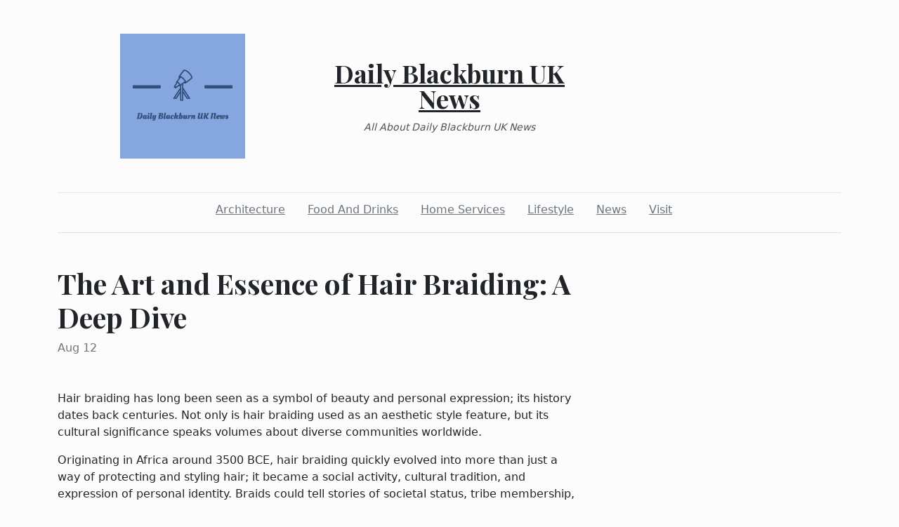

--- FILE ---
content_type: text/html; charset=utf-8
request_url: https://dailyblackburnuknews.com/2023/08/12/the-art-and-essence-of-hair-braiding-a-deep-dive
body_size: 3842
content:
<!DOCTYPE html><html><head><meta charset="UTF-8"><meta name="viewport" content="width=device-width, initial-scale=1.0"><meta http-equiv="X-UA-Compatible" content="ie=edge"><link rel="icon" href="data:,"><title>The Art and Essence of Hair Braiding: A Deep Dive</title><link href="https://cdn.jsdelivr.net/npm/bootstrap@5.1.3/dist/css/bootstrap.min.css" rel="stylesheet" integrity="sha384-1BmE4kWBq78iYhFldvKuhfTAU6auU8tT94WrHftjDbrCEXSU1oBoqyl2QvZ6jIW3" crossorigin="anonymous"><link rel="stylesheet" href="/static/styles.css"></head><body class="d-flex flex-column min-vh-100"><div class="container"><header class="blog-header py-5"><div class="row flex-nowrap justify-content-between align-items-center"><div class="col"><div class="text-center d-none d-lg-block" style="display:none!important"><img class="logo-img" src="https://i.imgur.com/CqeAhdQ.png" onload="this.parentNode.style.display = &quot;&quot;"></div></div><div class="col-4 text-center"><a class="blog-header-logo text-dark" href="/">Daily Blackburn UK News</a><em class="d-block pt-3 small tagline">All About Daily Blackburn UK News</em></div><div class="col"></div></div></header><div class="nav-scroller py-1 mb-2"><nav class="nav d-flex justify-content-center"><a class="p-2 me-3 link-secondary" href="/category/architecture">Architecture</a><a class="p-2 me-3 link-secondary" href="/category/food-and-drinks">Food And Drinks</a><a class="p-2 me-3 link-secondary" href="/category/home-services">Home Services</a><a class="p-2 me-3 link-secondary" href="/category/lifestyle">Lifestyle</a><a class="p-2 me-3 link-secondary" href="/category/news">News</a><a class="p-2 me-3 link-secondary" href="/category/visit">Visit</a></nav></div><div class="border-bottom"></div></div><main class="container mb-5"><div class="row"><div class="col-lg-8"><h1 class="pt-5">The Art and Essence of Hair Braiding: A Deep Dive</h1><div class="mb-3 text-muted">Aug 12</div><img class="w-100 my-3" src="https://www.pexels.com/photo/grayscale-photo-of-braided-hair-woman-950243/" style="display:none" onload="this.style.display = &quot;&quot;"><div class="mt-5"><p><span style="font-weight:400">Hair braiding has long been seen as a symbol of beauty and personal expression; its history dates back centuries. Not only is hair braiding used as an aesthetic style feature, but its cultural significance speaks volumes about diverse communities worldwide.</span></p>
<p><span style="font-weight:400">Originating in Africa around 3500 BCE, hair braiding quickly evolved into more than just a way of protecting and styling hair; it became a social activity, cultural tradition, and expression of personal identity. Braids could tell stories of societal status, tribe membership, significant life events, or simply represent personal style preferences. Today this practice continues and this article seeks to explore its current state as well as any implications it might hold in modern contexts.</span></p>
<h2><span style="font-weight:400">Historical Context of Hair Braiding</span></h2>
<p><span style="font-weight:400">Hair braiding is an integral part of African culture. Tribes like the Himba of Namibia and Fulani in West Africa use specific braid patterns and styles as indicators of age, marital status, wealth and tribe affiliation. Cornrows were often used as maps by slaves trying to escape during transatlantic slave trade; proof that hair braiding's history runs deep as its patterns.</span></p>
<p><span style="font-weight:400">Native Americans also practiced hair braiding, with different braid styles signifying tribe membership. European cultures also employed hair braiding for aesthetic and practical reasons - evidenced in Greek and Roman artifacts and sculptures that demonstrate its prevalence worldwide. Such practices underscore its deep-seated significance within human culture.</span></p>
<h2><span style="font-weight:400">The Artistry of Hair Braiding</span></h2>
<p><span style="font-weight:400">Hair braiding is an artful practice requiring dexterity, creativity and patience to execute successfully. There are various braid styles ranging from three-strand braids and French/Dutch braids which incorporate additional hair strands with each crossover to more complicated ones such as fishtail and waterfall braids that require further skill and practice to master.</span></p>
<p><span style="font-weight:400">The African diaspora introduced more intricate styles, including cornrows, box braids and micro braids. Cornrows - braids attached directly to the scalp in rows - often display elaborate geometric designs; while box braids typically comprise square or triangular sections whose hair are braided from roots to tips; while micro braids use even thinner sections and often require many hours or even days to complete.</span></p>
<h2><span style="font-weight:400">Hair Braiding Today</span></h2>
<p><span style="font-weight:400">Modern hair braiding has evolved into a vibrant fusion of traditional and contemporary styles. Celebrities and influencers have popularized braids as a fashion-forward hairstyle, from simple French braids on the red carpet to bold, colorful box braids in music videos. This global recognition has also sparked important conversations about cultural appreciation versus cultural appropriation, emphasizing the need to respect and acknowledge the origins of these styles.</span></p>
<p><span style="font-weight:400">Braiding has also entered the professional beauty industry, with salons specializing in braid styles and beauty schools offering braiding courses. Hair braiding competitions allow stylists to showcase their skills and creativity, pushing the boundaries of this ancient art form.</span></p>
<h2><span style="font-weight:400">Braids as an Act of Self-Care</span></h2>
<p><span style="font-weight:400">Beyond their visual charm, braids also serve an additional function - that of protecting hair. Dubbed protective styling, braids serve to shield the scalp from environmental pollutants or excessive styling damage and breakage caused by environmental exposure or excessive styling - especially beneficial when applied to textured locks which tend to break more readily than others.</span></p>
<p><span style="font-weight:400">Braiding can also serve as an act of self-care and act as a form of mediation to develop an intimate understanding of oneself and foster greater connection within. The repetitive movement can help relax you while increasing mindfulness.</span></p>
<h2><span style="font-weight:400">Conclusion</span></h2>
<p><a href="https://virgohairbraiding.com/html-sitemap/"><span style="font-weight:400">Hair braiding</span></a><span style="font-weight:400"> is a fascinating combination of history, artistry and personal expression that celebrates global cultures while telling its own unique tale. In an increasingly interconnected world, it serves as an important reminder that one strand of hair can connect past with present while also honoring tradition and innovation - as we appreciate its beauty we should also respect its roots from which this artform emerged.</span></p>
<h2><span style="font-weight:400">Frequently asked questions</span></h2>
<h3><span style="font-weight:400">Is Braiding Good for Your Hair?</span></h3>
<p><span style="font-weight:400">Yes, braiding can be beneficial for your hair. It acts as a protective measure, shielding your hair from environmental elements and excessive styling that can cause damage. Braiding, when done correctly and not too tightly, helps maintain the hair's health and prevent breakage.</span></p>
<h3><span style="font-weight:400">What is Some Good Braiding Hair?</span></h3>
<p><span style="font-weight:400">For braiding, hair that is resilient and has some natural texture tends to hold styles better. Synthetic hair such as Kanekalon or Toyokalon is often used for braids like box braids or cornrows due to its versatility and affordability. For a more natural look, human hair is a good choice.</span></p>
<h3><span style="font-weight:400">What is Hair Braiding Called?</span></h3>
<p><span style="font-weight:400">Hair braiding refers to the process of interweaving three or more strands of hair in a systematic manner to create a variety of hairstyles. The specific terms for braiding styles vary, including terms like 'cornrows', 'box braids', 'French braids', and many more, each representing different techniques and patterns.</span></p>
<p><span style="font-weight:400">What Type of Braids Last the Longest?</span></p>
<p><span style="font-weight:400">The longevity of braids depends on the hair type, braid size, and care routine. However, box braids and cornrows typically last the longest. With proper care, they can stay neat for up to 6-8 weeks. Micro braids can also last a long time but require more maintenance to prevent damage to the hair.</span></p>
<p><br /><br /><br /></p></div></div></div></main><footer class="container-fluid px-5 blog-footer d-flex justify-content-between mt-auto"><div>© dailyblackburnuknews.com</div><div><a class="me-3" href="/privacy-policy">Privacy Policy</a><a class="me-3" href="/terms-of-use">Terms of Service</a><a class="me-3" href="https://forms.office.com/r/UeGxjWtzty">DMCA Notice</a></div></footer><script src="https://cdn.jsdelivr.net/npm/bootstrap@5.1.3/dist/js/bootstrap.min.js" integrity="sha384-QJHtvGhmr9XOIpI6YVutG+2QOK9T+ZnN4kzFN1RtK3zEFEIsxhlmWl5/YESvpZ13" crossorigin="anonymous"></script><script defer src="https://static.cloudflareinsights.com/beacon.min.js/vcd15cbe7772f49c399c6a5babf22c1241717689176015" integrity="sha512-ZpsOmlRQV6y907TI0dKBHq9Md29nnaEIPlkf84rnaERnq6zvWvPUqr2ft8M1aS28oN72PdrCzSjY4U6VaAw1EQ==" data-cf-beacon='{"version":"2024.11.0","token":"4904cfc4d4fb4cddb0cd2bcd4e6808b6","r":1,"server_timing":{"name":{"cfCacheStatus":true,"cfEdge":true,"cfExtPri":true,"cfL4":true,"cfOrigin":true,"cfSpeedBrain":true},"location_startswith":null}}' crossorigin="anonymous"></script>
</body></html>